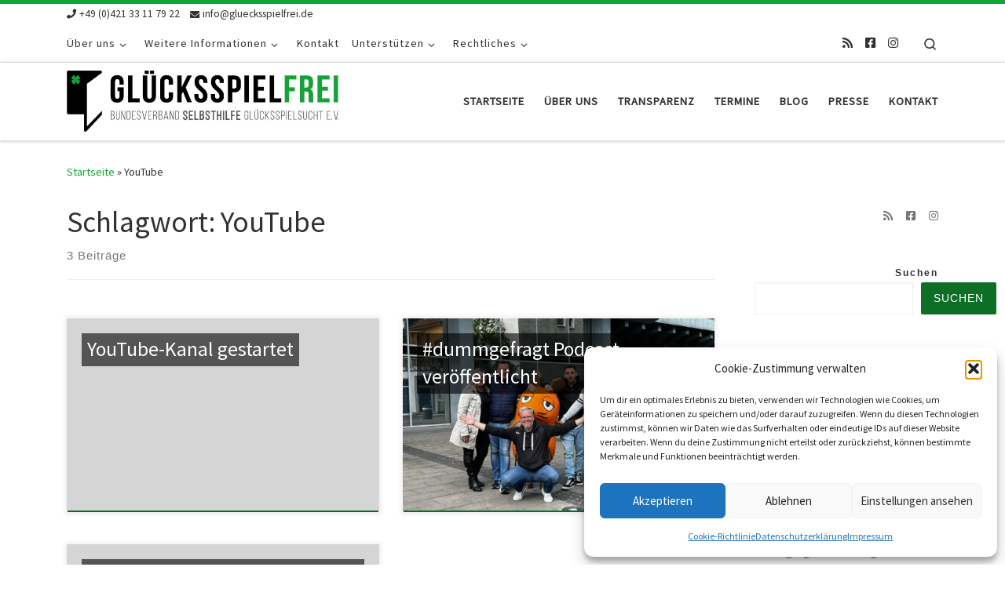

--- FILE ---
content_type: text/html; charset=utf-8
request_url: https://www.google.com/recaptcha/api2/anchor?ar=1&k=6LfaBdsdAAAAAErh9qOjClhJaAwsKbvhFH6sCaPE&co=aHR0cHM6Ly9nbHVlY2tzc3BpZWxmcmVpLmRlOjQ0Mw..&hl=en&v=N67nZn4AqZkNcbeMu4prBgzg&size=invisible&anchor-ms=20000&execute-ms=30000&cb=oikqliyomg7p
body_size: 48663
content:
<!DOCTYPE HTML><html dir="ltr" lang="en"><head><meta http-equiv="Content-Type" content="text/html; charset=UTF-8">
<meta http-equiv="X-UA-Compatible" content="IE=edge">
<title>reCAPTCHA</title>
<style type="text/css">
/* cyrillic-ext */
@font-face {
  font-family: 'Roboto';
  font-style: normal;
  font-weight: 400;
  font-stretch: 100%;
  src: url(//fonts.gstatic.com/s/roboto/v48/KFO7CnqEu92Fr1ME7kSn66aGLdTylUAMa3GUBHMdazTgWw.woff2) format('woff2');
  unicode-range: U+0460-052F, U+1C80-1C8A, U+20B4, U+2DE0-2DFF, U+A640-A69F, U+FE2E-FE2F;
}
/* cyrillic */
@font-face {
  font-family: 'Roboto';
  font-style: normal;
  font-weight: 400;
  font-stretch: 100%;
  src: url(//fonts.gstatic.com/s/roboto/v48/KFO7CnqEu92Fr1ME7kSn66aGLdTylUAMa3iUBHMdazTgWw.woff2) format('woff2');
  unicode-range: U+0301, U+0400-045F, U+0490-0491, U+04B0-04B1, U+2116;
}
/* greek-ext */
@font-face {
  font-family: 'Roboto';
  font-style: normal;
  font-weight: 400;
  font-stretch: 100%;
  src: url(//fonts.gstatic.com/s/roboto/v48/KFO7CnqEu92Fr1ME7kSn66aGLdTylUAMa3CUBHMdazTgWw.woff2) format('woff2');
  unicode-range: U+1F00-1FFF;
}
/* greek */
@font-face {
  font-family: 'Roboto';
  font-style: normal;
  font-weight: 400;
  font-stretch: 100%;
  src: url(//fonts.gstatic.com/s/roboto/v48/KFO7CnqEu92Fr1ME7kSn66aGLdTylUAMa3-UBHMdazTgWw.woff2) format('woff2');
  unicode-range: U+0370-0377, U+037A-037F, U+0384-038A, U+038C, U+038E-03A1, U+03A3-03FF;
}
/* math */
@font-face {
  font-family: 'Roboto';
  font-style: normal;
  font-weight: 400;
  font-stretch: 100%;
  src: url(//fonts.gstatic.com/s/roboto/v48/KFO7CnqEu92Fr1ME7kSn66aGLdTylUAMawCUBHMdazTgWw.woff2) format('woff2');
  unicode-range: U+0302-0303, U+0305, U+0307-0308, U+0310, U+0312, U+0315, U+031A, U+0326-0327, U+032C, U+032F-0330, U+0332-0333, U+0338, U+033A, U+0346, U+034D, U+0391-03A1, U+03A3-03A9, U+03B1-03C9, U+03D1, U+03D5-03D6, U+03F0-03F1, U+03F4-03F5, U+2016-2017, U+2034-2038, U+203C, U+2040, U+2043, U+2047, U+2050, U+2057, U+205F, U+2070-2071, U+2074-208E, U+2090-209C, U+20D0-20DC, U+20E1, U+20E5-20EF, U+2100-2112, U+2114-2115, U+2117-2121, U+2123-214F, U+2190, U+2192, U+2194-21AE, U+21B0-21E5, U+21F1-21F2, U+21F4-2211, U+2213-2214, U+2216-22FF, U+2308-230B, U+2310, U+2319, U+231C-2321, U+2336-237A, U+237C, U+2395, U+239B-23B7, U+23D0, U+23DC-23E1, U+2474-2475, U+25AF, U+25B3, U+25B7, U+25BD, U+25C1, U+25CA, U+25CC, U+25FB, U+266D-266F, U+27C0-27FF, U+2900-2AFF, U+2B0E-2B11, U+2B30-2B4C, U+2BFE, U+3030, U+FF5B, U+FF5D, U+1D400-1D7FF, U+1EE00-1EEFF;
}
/* symbols */
@font-face {
  font-family: 'Roboto';
  font-style: normal;
  font-weight: 400;
  font-stretch: 100%;
  src: url(//fonts.gstatic.com/s/roboto/v48/KFO7CnqEu92Fr1ME7kSn66aGLdTylUAMaxKUBHMdazTgWw.woff2) format('woff2');
  unicode-range: U+0001-000C, U+000E-001F, U+007F-009F, U+20DD-20E0, U+20E2-20E4, U+2150-218F, U+2190, U+2192, U+2194-2199, U+21AF, U+21E6-21F0, U+21F3, U+2218-2219, U+2299, U+22C4-22C6, U+2300-243F, U+2440-244A, U+2460-24FF, U+25A0-27BF, U+2800-28FF, U+2921-2922, U+2981, U+29BF, U+29EB, U+2B00-2BFF, U+4DC0-4DFF, U+FFF9-FFFB, U+10140-1018E, U+10190-1019C, U+101A0, U+101D0-101FD, U+102E0-102FB, U+10E60-10E7E, U+1D2C0-1D2D3, U+1D2E0-1D37F, U+1F000-1F0FF, U+1F100-1F1AD, U+1F1E6-1F1FF, U+1F30D-1F30F, U+1F315, U+1F31C, U+1F31E, U+1F320-1F32C, U+1F336, U+1F378, U+1F37D, U+1F382, U+1F393-1F39F, U+1F3A7-1F3A8, U+1F3AC-1F3AF, U+1F3C2, U+1F3C4-1F3C6, U+1F3CA-1F3CE, U+1F3D4-1F3E0, U+1F3ED, U+1F3F1-1F3F3, U+1F3F5-1F3F7, U+1F408, U+1F415, U+1F41F, U+1F426, U+1F43F, U+1F441-1F442, U+1F444, U+1F446-1F449, U+1F44C-1F44E, U+1F453, U+1F46A, U+1F47D, U+1F4A3, U+1F4B0, U+1F4B3, U+1F4B9, U+1F4BB, U+1F4BF, U+1F4C8-1F4CB, U+1F4D6, U+1F4DA, U+1F4DF, U+1F4E3-1F4E6, U+1F4EA-1F4ED, U+1F4F7, U+1F4F9-1F4FB, U+1F4FD-1F4FE, U+1F503, U+1F507-1F50B, U+1F50D, U+1F512-1F513, U+1F53E-1F54A, U+1F54F-1F5FA, U+1F610, U+1F650-1F67F, U+1F687, U+1F68D, U+1F691, U+1F694, U+1F698, U+1F6AD, U+1F6B2, U+1F6B9-1F6BA, U+1F6BC, U+1F6C6-1F6CF, U+1F6D3-1F6D7, U+1F6E0-1F6EA, U+1F6F0-1F6F3, U+1F6F7-1F6FC, U+1F700-1F7FF, U+1F800-1F80B, U+1F810-1F847, U+1F850-1F859, U+1F860-1F887, U+1F890-1F8AD, U+1F8B0-1F8BB, U+1F8C0-1F8C1, U+1F900-1F90B, U+1F93B, U+1F946, U+1F984, U+1F996, U+1F9E9, U+1FA00-1FA6F, U+1FA70-1FA7C, U+1FA80-1FA89, U+1FA8F-1FAC6, U+1FACE-1FADC, U+1FADF-1FAE9, U+1FAF0-1FAF8, U+1FB00-1FBFF;
}
/* vietnamese */
@font-face {
  font-family: 'Roboto';
  font-style: normal;
  font-weight: 400;
  font-stretch: 100%;
  src: url(//fonts.gstatic.com/s/roboto/v48/KFO7CnqEu92Fr1ME7kSn66aGLdTylUAMa3OUBHMdazTgWw.woff2) format('woff2');
  unicode-range: U+0102-0103, U+0110-0111, U+0128-0129, U+0168-0169, U+01A0-01A1, U+01AF-01B0, U+0300-0301, U+0303-0304, U+0308-0309, U+0323, U+0329, U+1EA0-1EF9, U+20AB;
}
/* latin-ext */
@font-face {
  font-family: 'Roboto';
  font-style: normal;
  font-weight: 400;
  font-stretch: 100%;
  src: url(//fonts.gstatic.com/s/roboto/v48/KFO7CnqEu92Fr1ME7kSn66aGLdTylUAMa3KUBHMdazTgWw.woff2) format('woff2');
  unicode-range: U+0100-02BA, U+02BD-02C5, U+02C7-02CC, U+02CE-02D7, U+02DD-02FF, U+0304, U+0308, U+0329, U+1D00-1DBF, U+1E00-1E9F, U+1EF2-1EFF, U+2020, U+20A0-20AB, U+20AD-20C0, U+2113, U+2C60-2C7F, U+A720-A7FF;
}
/* latin */
@font-face {
  font-family: 'Roboto';
  font-style: normal;
  font-weight: 400;
  font-stretch: 100%;
  src: url(//fonts.gstatic.com/s/roboto/v48/KFO7CnqEu92Fr1ME7kSn66aGLdTylUAMa3yUBHMdazQ.woff2) format('woff2');
  unicode-range: U+0000-00FF, U+0131, U+0152-0153, U+02BB-02BC, U+02C6, U+02DA, U+02DC, U+0304, U+0308, U+0329, U+2000-206F, U+20AC, U+2122, U+2191, U+2193, U+2212, U+2215, U+FEFF, U+FFFD;
}
/* cyrillic-ext */
@font-face {
  font-family: 'Roboto';
  font-style: normal;
  font-weight: 500;
  font-stretch: 100%;
  src: url(//fonts.gstatic.com/s/roboto/v48/KFO7CnqEu92Fr1ME7kSn66aGLdTylUAMa3GUBHMdazTgWw.woff2) format('woff2');
  unicode-range: U+0460-052F, U+1C80-1C8A, U+20B4, U+2DE0-2DFF, U+A640-A69F, U+FE2E-FE2F;
}
/* cyrillic */
@font-face {
  font-family: 'Roboto';
  font-style: normal;
  font-weight: 500;
  font-stretch: 100%;
  src: url(//fonts.gstatic.com/s/roboto/v48/KFO7CnqEu92Fr1ME7kSn66aGLdTylUAMa3iUBHMdazTgWw.woff2) format('woff2');
  unicode-range: U+0301, U+0400-045F, U+0490-0491, U+04B0-04B1, U+2116;
}
/* greek-ext */
@font-face {
  font-family: 'Roboto';
  font-style: normal;
  font-weight: 500;
  font-stretch: 100%;
  src: url(//fonts.gstatic.com/s/roboto/v48/KFO7CnqEu92Fr1ME7kSn66aGLdTylUAMa3CUBHMdazTgWw.woff2) format('woff2');
  unicode-range: U+1F00-1FFF;
}
/* greek */
@font-face {
  font-family: 'Roboto';
  font-style: normal;
  font-weight: 500;
  font-stretch: 100%;
  src: url(//fonts.gstatic.com/s/roboto/v48/KFO7CnqEu92Fr1ME7kSn66aGLdTylUAMa3-UBHMdazTgWw.woff2) format('woff2');
  unicode-range: U+0370-0377, U+037A-037F, U+0384-038A, U+038C, U+038E-03A1, U+03A3-03FF;
}
/* math */
@font-face {
  font-family: 'Roboto';
  font-style: normal;
  font-weight: 500;
  font-stretch: 100%;
  src: url(//fonts.gstatic.com/s/roboto/v48/KFO7CnqEu92Fr1ME7kSn66aGLdTylUAMawCUBHMdazTgWw.woff2) format('woff2');
  unicode-range: U+0302-0303, U+0305, U+0307-0308, U+0310, U+0312, U+0315, U+031A, U+0326-0327, U+032C, U+032F-0330, U+0332-0333, U+0338, U+033A, U+0346, U+034D, U+0391-03A1, U+03A3-03A9, U+03B1-03C9, U+03D1, U+03D5-03D6, U+03F0-03F1, U+03F4-03F5, U+2016-2017, U+2034-2038, U+203C, U+2040, U+2043, U+2047, U+2050, U+2057, U+205F, U+2070-2071, U+2074-208E, U+2090-209C, U+20D0-20DC, U+20E1, U+20E5-20EF, U+2100-2112, U+2114-2115, U+2117-2121, U+2123-214F, U+2190, U+2192, U+2194-21AE, U+21B0-21E5, U+21F1-21F2, U+21F4-2211, U+2213-2214, U+2216-22FF, U+2308-230B, U+2310, U+2319, U+231C-2321, U+2336-237A, U+237C, U+2395, U+239B-23B7, U+23D0, U+23DC-23E1, U+2474-2475, U+25AF, U+25B3, U+25B7, U+25BD, U+25C1, U+25CA, U+25CC, U+25FB, U+266D-266F, U+27C0-27FF, U+2900-2AFF, U+2B0E-2B11, U+2B30-2B4C, U+2BFE, U+3030, U+FF5B, U+FF5D, U+1D400-1D7FF, U+1EE00-1EEFF;
}
/* symbols */
@font-face {
  font-family: 'Roboto';
  font-style: normal;
  font-weight: 500;
  font-stretch: 100%;
  src: url(//fonts.gstatic.com/s/roboto/v48/KFO7CnqEu92Fr1ME7kSn66aGLdTylUAMaxKUBHMdazTgWw.woff2) format('woff2');
  unicode-range: U+0001-000C, U+000E-001F, U+007F-009F, U+20DD-20E0, U+20E2-20E4, U+2150-218F, U+2190, U+2192, U+2194-2199, U+21AF, U+21E6-21F0, U+21F3, U+2218-2219, U+2299, U+22C4-22C6, U+2300-243F, U+2440-244A, U+2460-24FF, U+25A0-27BF, U+2800-28FF, U+2921-2922, U+2981, U+29BF, U+29EB, U+2B00-2BFF, U+4DC0-4DFF, U+FFF9-FFFB, U+10140-1018E, U+10190-1019C, U+101A0, U+101D0-101FD, U+102E0-102FB, U+10E60-10E7E, U+1D2C0-1D2D3, U+1D2E0-1D37F, U+1F000-1F0FF, U+1F100-1F1AD, U+1F1E6-1F1FF, U+1F30D-1F30F, U+1F315, U+1F31C, U+1F31E, U+1F320-1F32C, U+1F336, U+1F378, U+1F37D, U+1F382, U+1F393-1F39F, U+1F3A7-1F3A8, U+1F3AC-1F3AF, U+1F3C2, U+1F3C4-1F3C6, U+1F3CA-1F3CE, U+1F3D4-1F3E0, U+1F3ED, U+1F3F1-1F3F3, U+1F3F5-1F3F7, U+1F408, U+1F415, U+1F41F, U+1F426, U+1F43F, U+1F441-1F442, U+1F444, U+1F446-1F449, U+1F44C-1F44E, U+1F453, U+1F46A, U+1F47D, U+1F4A3, U+1F4B0, U+1F4B3, U+1F4B9, U+1F4BB, U+1F4BF, U+1F4C8-1F4CB, U+1F4D6, U+1F4DA, U+1F4DF, U+1F4E3-1F4E6, U+1F4EA-1F4ED, U+1F4F7, U+1F4F9-1F4FB, U+1F4FD-1F4FE, U+1F503, U+1F507-1F50B, U+1F50D, U+1F512-1F513, U+1F53E-1F54A, U+1F54F-1F5FA, U+1F610, U+1F650-1F67F, U+1F687, U+1F68D, U+1F691, U+1F694, U+1F698, U+1F6AD, U+1F6B2, U+1F6B9-1F6BA, U+1F6BC, U+1F6C6-1F6CF, U+1F6D3-1F6D7, U+1F6E0-1F6EA, U+1F6F0-1F6F3, U+1F6F7-1F6FC, U+1F700-1F7FF, U+1F800-1F80B, U+1F810-1F847, U+1F850-1F859, U+1F860-1F887, U+1F890-1F8AD, U+1F8B0-1F8BB, U+1F8C0-1F8C1, U+1F900-1F90B, U+1F93B, U+1F946, U+1F984, U+1F996, U+1F9E9, U+1FA00-1FA6F, U+1FA70-1FA7C, U+1FA80-1FA89, U+1FA8F-1FAC6, U+1FACE-1FADC, U+1FADF-1FAE9, U+1FAF0-1FAF8, U+1FB00-1FBFF;
}
/* vietnamese */
@font-face {
  font-family: 'Roboto';
  font-style: normal;
  font-weight: 500;
  font-stretch: 100%;
  src: url(//fonts.gstatic.com/s/roboto/v48/KFO7CnqEu92Fr1ME7kSn66aGLdTylUAMa3OUBHMdazTgWw.woff2) format('woff2');
  unicode-range: U+0102-0103, U+0110-0111, U+0128-0129, U+0168-0169, U+01A0-01A1, U+01AF-01B0, U+0300-0301, U+0303-0304, U+0308-0309, U+0323, U+0329, U+1EA0-1EF9, U+20AB;
}
/* latin-ext */
@font-face {
  font-family: 'Roboto';
  font-style: normal;
  font-weight: 500;
  font-stretch: 100%;
  src: url(//fonts.gstatic.com/s/roboto/v48/KFO7CnqEu92Fr1ME7kSn66aGLdTylUAMa3KUBHMdazTgWw.woff2) format('woff2');
  unicode-range: U+0100-02BA, U+02BD-02C5, U+02C7-02CC, U+02CE-02D7, U+02DD-02FF, U+0304, U+0308, U+0329, U+1D00-1DBF, U+1E00-1E9F, U+1EF2-1EFF, U+2020, U+20A0-20AB, U+20AD-20C0, U+2113, U+2C60-2C7F, U+A720-A7FF;
}
/* latin */
@font-face {
  font-family: 'Roboto';
  font-style: normal;
  font-weight: 500;
  font-stretch: 100%;
  src: url(//fonts.gstatic.com/s/roboto/v48/KFO7CnqEu92Fr1ME7kSn66aGLdTylUAMa3yUBHMdazQ.woff2) format('woff2');
  unicode-range: U+0000-00FF, U+0131, U+0152-0153, U+02BB-02BC, U+02C6, U+02DA, U+02DC, U+0304, U+0308, U+0329, U+2000-206F, U+20AC, U+2122, U+2191, U+2193, U+2212, U+2215, U+FEFF, U+FFFD;
}
/* cyrillic-ext */
@font-face {
  font-family: 'Roboto';
  font-style: normal;
  font-weight: 900;
  font-stretch: 100%;
  src: url(//fonts.gstatic.com/s/roboto/v48/KFO7CnqEu92Fr1ME7kSn66aGLdTylUAMa3GUBHMdazTgWw.woff2) format('woff2');
  unicode-range: U+0460-052F, U+1C80-1C8A, U+20B4, U+2DE0-2DFF, U+A640-A69F, U+FE2E-FE2F;
}
/* cyrillic */
@font-face {
  font-family: 'Roboto';
  font-style: normal;
  font-weight: 900;
  font-stretch: 100%;
  src: url(//fonts.gstatic.com/s/roboto/v48/KFO7CnqEu92Fr1ME7kSn66aGLdTylUAMa3iUBHMdazTgWw.woff2) format('woff2');
  unicode-range: U+0301, U+0400-045F, U+0490-0491, U+04B0-04B1, U+2116;
}
/* greek-ext */
@font-face {
  font-family: 'Roboto';
  font-style: normal;
  font-weight: 900;
  font-stretch: 100%;
  src: url(//fonts.gstatic.com/s/roboto/v48/KFO7CnqEu92Fr1ME7kSn66aGLdTylUAMa3CUBHMdazTgWw.woff2) format('woff2');
  unicode-range: U+1F00-1FFF;
}
/* greek */
@font-face {
  font-family: 'Roboto';
  font-style: normal;
  font-weight: 900;
  font-stretch: 100%;
  src: url(//fonts.gstatic.com/s/roboto/v48/KFO7CnqEu92Fr1ME7kSn66aGLdTylUAMa3-UBHMdazTgWw.woff2) format('woff2');
  unicode-range: U+0370-0377, U+037A-037F, U+0384-038A, U+038C, U+038E-03A1, U+03A3-03FF;
}
/* math */
@font-face {
  font-family: 'Roboto';
  font-style: normal;
  font-weight: 900;
  font-stretch: 100%;
  src: url(//fonts.gstatic.com/s/roboto/v48/KFO7CnqEu92Fr1ME7kSn66aGLdTylUAMawCUBHMdazTgWw.woff2) format('woff2');
  unicode-range: U+0302-0303, U+0305, U+0307-0308, U+0310, U+0312, U+0315, U+031A, U+0326-0327, U+032C, U+032F-0330, U+0332-0333, U+0338, U+033A, U+0346, U+034D, U+0391-03A1, U+03A3-03A9, U+03B1-03C9, U+03D1, U+03D5-03D6, U+03F0-03F1, U+03F4-03F5, U+2016-2017, U+2034-2038, U+203C, U+2040, U+2043, U+2047, U+2050, U+2057, U+205F, U+2070-2071, U+2074-208E, U+2090-209C, U+20D0-20DC, U+20E1, U+20E5-20EF, U+2100-2112, U+2114-2115, U+2117-2121, U+2123-214F, U+2190, U+2192, U+2194-21AE, U+21B0-21E5, U+21F1-21F2, U+21F4-2211, U+2213-2214, U+2216-22FF, U+2308-230B, U+2310, U+2319, U+231C-2321, U+2336-237A, U+237C, U+2395, U+239B-23B7, U+23D0, U+23DC-23E1, U+2474-2475, U+25AF, U+25B3, U+25B7, U+25BD, U+25C1, U+25CA, U+25CC, U+25FB, U+266D-266F, U+27C0-27FF, U+2900-2AFF, U+2B0E-2B11, U+2B30-2B4C, U+2BFE, U+3030, U+FF5B, U+FF5D, U+1D400-1D7FF, U+1EE00-1EEFF;
}
/* symbols */
@font-face {
  font-family: 'Roboto';
  font-style: normal;
  font-weight: 900;
  font-stretch: 100%;
  src: url(//fonts.gstatic.com/s/roboto/v48/KFO7CnqEu92Fr1ME7kSn66aGLdTylUAMaxKUBHMdazTgWw.woff2) format('woff2');
  unicode-range: U+0001-000C, U+000E-001F, U+007F-009F, U+20DD-20E0, U+20E2-20E4, U+2150-218F, U+2190, U+2192, U+2194-2199, U+21AF, U+21E6-21F0, U+21F3, U+2218-2219, U+2299, U+22C4-22C6, U+2300-243F, U+2440-244A, U+2460-24FF, U+25A0-27BF, U+2800-28FF, U+2921-2922, U+2981, U+29BF, U+29EB, U+2B00-2BFF, U+4DC0-4DFF, U+FFF9-FFFB, U+10140-1018E, U+10190-1019C, U+101A0, U+101D0-101FD, U+102E0-102FB, U+10E60-10E7E, U+1D2C0-1D2D3, U+1D2E0-1D37F, U+1F000-1F0FF, U+1F100-1F1AD, U+1F1E6-1F1FF, U+1F30D-1F30F, U+1F315, U+1F31C, U+1F31E, U+1F320-1F32C, U+1F336, U+1F378, U+1F37D, U+1F382, U+1F393-1F39F, U+1F3A7-1F3A8, U+1F3AC-1F3AF, U+1F3C2, U+1F3C4-1F3C6, U+1F3CA-1F3CE, U+1F3D4-1F3E0, U+1F3ED, U+1F3F1-1F3F3, U+1F3F5-1F3F7, U+1F408, U+1F415, U+1F41F, U+1F426, U+1F43F, U+1F441-1F442, U+1F444, U+1F446-1F449, U+1F44C-1F44E, U+1F453, U+1F46A, U+1F47D, U+1F4A3, U+1F4B0, U+1F4B3, U+1F4B9, U+1F4BB, U+1F4BF, U+1F4C8-1F4CB, U+1F4D6, U+1F4DA, U+1F4DF, U+1F4E3-1F4E6, U+1F4EA-1F4ED, U+1F4F7, U+1F4F9-1F4FB, U+1F4FD-1F4FE, U+1F503, U+1F507-1F50B, U+1F50D, U+1F512-1F513, U+1F53E-1F54A, U+1F54F-1F5FA, U+1F610, U+1F650-1F67F, U+1F687, U+1F68D, U+1F691, U+1F694, U+1F698, U+1F6AD, U+1F6B2, U+1F6B9-1F6BA, U+1F6BC, U+1F6C6-1F6CF, U+1F6D3-1F6D7, U+1F6E0-1F6EA, U+1F6F0-1F6F3, U+1F6F7-1F6FC, U+1F700-1F7FF, U+1F800-1F80B, U+1F810-1F847, U+1F850-1F859, U+1F860-1F887, U+1F890-1F8AD, U+1F8B0-1F8BB, U+1F8C0-1F8C1, U+1F900-1F90B, U+1F93B, U+1F946, U+1F984, U+1F996, U+1F9E9, U+1FA00-1FA6F, U+1FA70-1FA7C, U+1FA80-1FA89, U+1FA8F-1FAC6, U+1FACE-1FADC, U+1FADF-1FAE9, U+1FAF0-1FAF8, U+1FB00-1FBFF;
}
/* vietnamese */
@font-face {
  font-family: 'Roboto';
  font-style: normal;
  font-weight: 900;
  font-stretch: 100%;
  src: url(//fonts.gstatic.com/s/roboto/v48/KFO7CnqEu92Fr1ME7kSn66aGLdTylUAMa3OUBHMdazTgWw.woff2) format('woff2');
  unicode-range: U+0102-0103, U+0110-0111, U+0128-0129, U+0168-0169, U+01A0-01A1, U+01AF-01B0, U+0300-0301, U+0303-0304, U+0308-0309, U+0323, U+0329, U+1EA0-1EF9, U+20AB;
}
/* latin-ext */
@font-face {
  font-family: 'Roboto';
  font-style: normal;
  font-weight: 900;
  font-stretch: 100%;
  src: url(//fonts.gstatic.com/s/roboto/v48/KFO7CnqEu92Fr1ME7kSn66aGLdTylUAMa3KUBHMdazTgWw.woff2) format('woff2');
  unicode-range: U+0100-02BA, U+02BD-02C5, U+02C7-02CC, U+02CE-02D7, U+02DD-02FF, U+0304, U+0308, U+0329, U+1D00-1DBF, U+1E00-1E9F, U+1EF2-1EFF, U+2020, U+20A0-20AB, U+20AD-20C0, U+2113, U+2C60-2C7F, U+A720-A7FF;
}
/* latin */
@font-face {
  font-family: 'Roboto';
  font-style: normal;
  font-weight: 900;
  font-stretch: 100%;
  src: url(//fonts.gstatic.com/s/roboto/v48/KFO7CnqEu92Fr1ME7kSn66aGLdTylUAMa3yUBHMdazQ.woff2) format('woff2');
  unicode-range: U+0000-00FF, U+0131, U+0152-0153, U+02BB-02BC, U+02C6, U+02DA, U+02DC, U+0304, U+0308, U+0329, U+2000-206F, U+20AC, U+2122, U+2191, U+2193, U+2212, U+2215, U+FEFF, U+FFFD;
}

</style>
<link rel="stylesheet" type="text/css" href="https://www.gstatic.com/recaptcha/releases/N67nZn4AqZkNcbeMu4prBgzg/styles__ltr.css">
<script nonce="0vlrZuhVlx25Zccjd7Mxaw" type="text/javascript">window['__recaptcha_api'] = 'https://www.google.com/recaptcha/api2/';</script>
<script type="text/javascript" src="https://www.gstatic.com/recaptcha/releases/N67nZn4AqZkNcbeMu4prBgzg/recaptcha__en.js" nonce="0vlrZuhVlx25Zccjd7Mxaw">
      
    </script></head>
<body><div id="rc-anchor-alert" class="rc-anchor-alert"></div>
<input type="hidden" id="recaptcha-token" value="[base64]">
<script type="text/javascript" nonce="0vlrZuhVlx25Zccjd7Mxaw">
      recaptcha.anchor.Main.init("[\x22ainput\x22,[\x22bgdata\x22,\x22\x22,\[base64]/[base64]/[base64]/[base64]/[base64]/UltsKytdPUU6KEU8MjA0OD9SW2wrK109RT4+NnwxOTI6KChFJjY0NTEyKT09NTUyOTYmJk0rMTxjLmxlbmd0aCYmKGMuY2hhckNvZGVBdChNKzEpJjY0NTEyKT09NTYzMjA/[base64]/[base64]/[base64]/[base64]/[base64]/[base64]/[base64]\x22,\[base64]\x22,\x22w4lcaFbCtDHCgcO4wrrDlx8fax9gwoR7HsKNw7RqaMOgwql0wr5JX8OjGxVMwqbDnsKEIMOfw5RXaSDCrx7Chy/CuG8NYTvCtX7Dj8OgcVYKw594wpvCukVtSR8BVsKOPh3CgMO2QMOAwpFnecOsw4ojw5PDgsOVw687w5INw4MmVcKEw6M+LFrDmgBMwpYyw7zChMOGNSU1TMOFLx/DkXzCtBd6BQ0JwoB3wqfCvhjDrB/Dl0R9woTCpn3Dk19QwosFwq3ClDfDnMKFw4QnBG4xL8KSw7fCnsOWw6bDgMOIwoHCtlElasOqw69uw5PDocKTL1VywoPDo1AtQMK2w6LCt8O9DsOhwqA8AcONAsKUandTw7AWHMO8w5DDsRfCqsOreCQDYwYFw7/ClwBJwqLDuTRIU8K2wodgRsOtw5TDllnDsMOPwrXDumlNNibDlsKGK1HDqFJHKQXDqMOmwoPDpMOBwrPCqBbCnMKEJiXCrMKPwpoxw7vDpm5Yw5UeEcKqRMKjwrzDk8KyZk1Gw5/DhwYjSiJyaMKMw5pDZsOhwrPCiXDDqwt8e8OOBhfCmMO3worDpsKVwp3DuUt8exgiYzVnFsKww7ZHTFnDqMKADcK4WyTCgzDChSTCh8O1w7DCuifDiMKJwqPCoMOcEMOXM8OPDFHCp2wHc8K2w6rDmMKywpHDpMKVw6F9wp1hw4DDhcKwRsKKwp/[base64]/CjcO5SzfCnCEhwrfCnF0hwpJUw6zDo8KAw6IVL8O2wpHDoHbDrm7DkMKmMktAQ8Opw5LDkcKYCWVtw7bCk8KdwqFML8Oww5jDvUhcw43DiRc6wpXDlyo2wr59A8K2wpAOw5llbMObe2jCgwFdd8K+wr7CkcOAw4zClMO1w6VZXC/CjMOowp3CgztCQMOGw6ZEXcOZw5ZsZMOHw5LDoDB8w41lwprCiS90ccOWwr3Dj8OSM8KZwpTDrsK6fsOPwoDChyFtSXEMYRLCu8O7w5V1LMO0NzdKw6LDjF7Dox7DgE8ZZ8Klw70DUMKLwrUtw6PDoMOJKWzDm8KyZ2vCg2/Cj8OPLcOQw5LChWM9wpbCj8ORw63DgsK4wo7CvkEzEcOuPFhVw5rCqMK3wp7Dl8OWworDjcKjwoUjw7dWVcK8w7XCogMFa0g4w4EHS8KGwpDCq8Kvw6p/woLCtcOQYcOqwrfDtMO1YUPDqcK5wo09w5Ybw6Z9fFs+wpFBBWwmAsK3Q2LDrn0KL1INw7rDpcOHX8OLVMOMw5NWw5Vhw7DCoMKlw6nCgcK4HzjDhHzDiwdnVTDDpcOCwps3dANiw4nDm1d6wpHCocKEAsO9wpgzwqN4woBgwpcGwrnCgmLCsn/DpD3DhV3Ckjt5G8OzV8KzTG7DhhjDujoPGsKSwoXCssKZw6QWa8K3OcOgwpPCjsKYEFHDnMONwrIewpJFw6PCqsOYflbCocK4JcOdw6DCvMK3woAkwrIMNzjDp8KrWFPCri/[base64]/Dh8Khw7EIw4RMwrzDoEjCrS7CpMObwprDmizDjW/[base64]/CpSTDlQ/CscKjw77CgcOyRsO/wr7Ch8ORUUrCt2bDtxLDh8OxwokewqHDiW4Mwo1UwqhwPsKMwrTCgFLDo8KXG8KpNDB2IsKIASnCocOmKxdRdMK3DsKxw6VWwrHCujBaMMOywoUWRArDgMKvw5DDmsKSwodSw4XCt3kcRMKcw7hoUBzDusKoUcKjwoXDnsObZMOxacKVwodabUcRwq/[base64]/DhMO8wosJwqPCgsOhb8KGw7gqw7jDqHXDpCvDtQUsaWFgKMOeOUBtwoLCiX5QNcOEw6t0aVbDk1Rrw7A+w4FFCHXDjBEiw7jDiMKwwqFbOsKlw7onRBbDjixwA1BwwrHChMKAZkU8w6rDjsK6wrXCtcOYOMOQwrnDkMOEw4tew7/ClcOow6QnwoDCt8OKw5zDnxplw7DCiw3DiMKgbl3DtCTDrRPCghFFCsK9EX7DnTBSw61Gw4FBwovDiCA9wohEw6/[base64]/[base64]/e8OywoDCimzDpBV6w5nDkQ3CkcKXwrB+ecOBw79AwoVuwqDCqsOLw5HDkMKNG8OsMy0tBsKLLVQ5fMKkw6bChG/[base64]/Dm3TDv8KiwqrCgcKbwo9lbsOQwqvDj0UgCizCiQw/[base64]/DlUcHOgNcw4k2wq7CjMOkwrh5e8KNwq11woPCiyp6woHDvhLDlcO4NSFDwoNWDmxJw5/[base64]/Cv8OwYMKjw6QPVVkSw43DicOUahzDo8KSw59xw4HCjAE0wokaMsKTw7fCtsO4L8KYFWzCujF4DEjCtsO+Un/Di2jCoMKBwoPDgsOZw4Q9cCPCt1fCtnMjwoFDEsKeI8KVXh7DlMKywplawpFjbkDCjWDCi8KZPwZFNAQDCl3CgcKBwo48w5/[base64]/Co8KdbzV4UH5uw5LCgxvDq1rDrgcINMOzQA3Djlh/WcO7HsOiD8K3w6nCnsKQBFYtw5zCncOyw4kLdAFzfzLCgCBFwqPCisKBBiHCqmcfPyzDl2rDvcKCOTpCOQjDlk56w6EEwoPCn8OywpfDumHDoMKmFcOlw5TCiBs/wp3Cg1jDgwMUfEvDhyNPwrE0NcKqw6sEw7Ztw6kaw5s5wqx+EMK6w7s5w5rDohkuES7DicKLRcO/O8OSw44BG8OmYTbChEg4wqjCmwTDvV8/wp8/w6MQJxkqBT/DgzTDpMOREMOdVhrDpsKYwpVqATwKw5zCucKBBx/DjRkgw4nDmcKDwp3Ci8KyR8KLbmNgSyZvwpcPw6NhwpNHwrLCqz/DtX3DtlVqw5nDowh4wpp3cQ5ww7/CmjjDpcKVFm5iIUbCkFvCucKwawrCnsO9w4JLIwZcwoMeTMKbSMKuwoxQw7sjUMK2YMKEwo9Vwp7CnE3CmMKCwrEvU8Ktw4ENPXPDsi9GHsOsC8OcCMOtAsKqeS/Csj7DkUnCkj/DlTHDgcK0w71MwqF2wovChsKcw5fDlHF8w7oTAcKWwoTDucK3wo/CjiQ6bsKzbsK0w6MtEgHDm8OfwqUSFMKLY8OoLhTDgcKlw7ZDJ05KSQ7ChznDlsKhOxLDmAJ2w5TCkivDkQjDucKkDErDg2/CrMOCF0gRwqMqw7kMO8OAel0Jw5LCm3TDhcOYOFHCg2TCtzhDw6vDiGvCiMOawqPCq2VySsKICsKZw6E5F8KQwqIze8Kpwq3Cgj9UaCUdBkTDvQtpwqw/fXo+ZwIdw7Uvw6jDsjVUesOiciTCkhPCig/[base64]/CcKBTMOXRMOSXMKCfyBeCMK6TsOybUZSwrLCrhTCj2vCpGfChWnDl287w7MmY8KPRXsWw4LDpQJcV2bCvAhvwrHDjHbCkcKFwrvCihsUw4fDu10wwoPChsKzwoTDksKmaWDDmsOyazQ7w553wp9twp3Clh/CugfCml1sRsO4w55Jb8OQwqAMfwXDtcOAP1lIccKpwo/DrEfCuHQzJGkow7rCiMO2PMOYwp0zw5B9woQEwqRRVsO6wrPDrcKoF3zDp8OlwpjDh8O/FAPCrsKNwoDCkFfDkEfDnsO6Szh1QcKxw61kw4/DoHPDjsOGK8KCDx7DpF7DpsKpbMKZAhQ/[base64]/CqMOyA8OSfjR7IT7CvsK4IcO5KsKDUFvChMK/E8KYSB/DthHDqcOOOMKQwop2w4nCu8KCw6nCqDwlOHvDkVE2wq/ClsK/[base64]/DrygDS8KsFMODw5jDsUXDgMOrw544NMKfw5/DvFB8wo3CqcOjwpgZBDt6X8OyXQTCmn8bwpgLwrPCkD7CqCvDmsKKw7NTwq3DpmLCpMKpw7/CoX3DjsKNRsKpw5Yxfy/[base64]/w7gmVcKFw7LDlMOWUcOcw6nDgDfDswMkNMKwwponw5pza8Krwp0zXMKSw7HCuHlPPhTDiSJEc10rw7zCn1/[base64]/DmEx+PDwYZVbCjgxgNsOmwovDjUzDn8K9VsOfYMOYw6DDicK6N8KPwrt6w4HDuw/CisOFTT4XVg9gwqklBi4Qw54fwpZmAMKeEMOAwqgxH03CkhjCqV7Co8ONw6laZR19wqfDg8KgHsOTD8KswovCu8K7REp4NCDCnVLCjMKZYsOkQMOrLHPCs8K7ZsOeesKnKcOOw43DjRXDoX0qQsO/w7TClDPDsnlMwpTDkcOnwqjCmMK2KFbCt8OKwqA8w77CqsOSw7zDlGnDkcOdwpzDvRnCjcKbw4nDuH7DqsKmdg/CiMOKwojDjFnDtgvDuyoGw4VbIMO7XsOsw7jChjjCgcODw6RLZcKUwo/Cs8OWY20wwojDui7CsMKOwoRMwrIVHcOCM8OmLsOrejk5w5p1FsK2wqDCgUnCokhGwqXCgsKdNMOKw40iZ8KLWDtVwopNwqVle8KnAsOveMOOYDNMwrXClsKwYVJNP0hQDz1+VTnCl2UOU8KAd8OXwq/CrsK/JkMwb8OBBX8TfcKLwrjDsQVUwqdvVizCuWFMflDDr8O0w73Cv8K+PSvDn28HJ0XCjHDCncObDHrCthQzwo3Cv8Onw5TDngTDn3ECw73CrcOBwo0zw7PCkMOeI8KZPcKdw7vDjMOeHxVsCGDCo8KNPsO3wopQOMOqBRDCpcOBGsO/DQbDtg/ChsKCw7LChWLCosKGEMOgw5XCnCELJ2vCt2oKwojDtMKbT8KfTsOHAsKdwrjDoCXCicOZwqLCrsKyJjBBw4HCmMOXworCkhlxY8Ovw7PCpE18wqPDgcKgw5rDp8O3w7fCqsKeCsOdw4/[base64]/FGjCt8K2DcKFw6rClWrClcOkw60Cw6jCnXTCjnfCo8OJKMOTw6Q2WsOwwo3Dl8OXw7MCwrHDnWzDqQYwF2AWDUhAQcOXbyfDkRHDq8OPwr/Dj8OGw40Ww4TCtiFRwrtjwpDDgsK7UD0jEsKcJ8OHYMONw6LDjMKEw4TDiiDDjAUmHMOQLMKrTsKoE8O0wp/DlHATw6nChmBhwrxow60Cw6zCgcK9wrrDsUrColLChsO8Ny3DunvCnsOJHV95w7FHwoXDvMOIwpgGEj/Ci8OnGUMlCE8iCsOUwrtQwqI4LjYGw5BfwoDCjcOyw6bDjcOAwpsidsOBw6RAw6/DusO8w558FsOTTXHCi8OMwoFUCMKpw6rCmcKHaMKXw6ZUw5dTw6x0wrvDrcKPw7k8w7nDl2bDkHV4w4zCv1nDqjQ6fTXDpTvDvcKJw57Cu2vDn8Kdw5/[base64]/[base64]/FMOqw7jDkxFAwr7Co8OUdi82XsO/TsOjwpLDlMOQCTPDusKww6E4w6AORBvDq8KKPAbCoXNuw7bChMKpa8KswpHChFoFw53Dk8K4NcOGLsO2wqMMKV/CsTgZTGppwrDCsnsdAcKSw6bCmTbDg8O3woMlGS7CkH7CicOfwrlpKnxbwokybUXCpgzDq8OoDiMewonCvR0BUwIjVWkUfT7DkyVtw6M5w5h5D8Khwot9YsObAcKlwqA+wo0icVc7w5HDtGQ9w40oXsOrw6MQwr/DgGjCkTspecOQw7gRwp5LT8OkwqrDlSTCkC/Dr8KjwrzDlnB/aw5uwpHDtAdsw73CsAfCpGrDiUUnwrwDWcK2wod8woRSw7xnLMK3w5PDh8Kjw4JRC0vDusOBfCZZHMKtb8OOEh3DgMOBIcKuMg5ybMONdmTChcKGw5PDncO1cTPDlcO2w6/Dr8K1Pk4awq7CpFDCqm8/w6QXBsKyw5UawrwOb8KvwovCmi3CrgU+wp7CssKFBw/Ds8OEw6MVDsO1MQbDj3HDi8O/w7rDmTXCp8KhexDCgRzDrBVwUMKNw6Qtw440w6sTwq9iwq0+T1VGJQVqW8KlwrPDkMKScXrCsnvCh8Oew7R1w7vCo8O2MVvCkSFJYcOpeMOeQh/Coj9pGMOGKgjCnVjDvQMbwr45WwnDnAVew5oPWznDmmLDhsKqbDHCpHDDu23DicOwBVwTMEs7wrFBwoAewplGRiV3w5zCqsKJw53DmQMWwrQNwrLDkMOuw48xw53Dm8OyfEgaw4hLZ2t+wo/Cii1UQ8OBwq/[base64]/[base64]/[base64]/[base64]/DnTjCnE3DiRrCtWhBcGw/w7Nrw53DpnXDuSDDtMOtw6Agwo/CpB0yNDUVwqPCo3dVBHx2QxzCtMKewo4zwogwwpoWMsK2f8K9w4AdwqIPb0fDg8O4wqlNw5LCihMIw4A7csKnwp3Dm8KlTMOgL1zDosKHw5jDlCR6D289wpYrM8K5N8KhdinCu8O2w6/Dl8OdB8OPLVEVLUlaw5HDrx0Yw6fDjX3Cg18ZwpzCkcKMw5/CiTXDk8K5LlNMN8Kuw6XChn1VwqDDpsO0wpPDssK/CC3CpF5oExNcSATDuE7Ct1/CiUAwwoVMw4PDgMOrG1wjw5jCmMOMw5dkAl/[base64]/Dg8KxNkXCvGoPZC3CgHkfacOYZDHDnyQXeFPCqcKaXD3ClkRNwrB7A8OefcKew5XDicOYwptVwrTClCPCp8KQwpTCqyQ0w7PCpcK2w40bwqxYGsORw4wZIMOXTkIHwo3ChcKQw65iwqdQwrbCsMKrQMOnHMOIG8KkIsKZwp0QLA/DrCjDrMOzwqcif8O5XcKiJiDDlMKVwpErwrvCjhrDpSDCn8Kbw5x0w6AjasKpwrDDs8OxAMKhZMOXwq3DkG8Ew5lQXQVMwrc2woBQwq4yTysDwrbCmBlMecKWwoFiw6XDiFnCiBJ1KWPDqm3Cr8O/wp1aworCmBPDkcO9wp7Cj8ORZH5bwq/Dt8OSUcObwpjDoC3CnVXCvsKXw5LDlMKxbGTDskPCk0/DosKIQ8OaOGpaY0c9wpbCpE1jw47DscKWTcOBw4XDvGVJw4p3bcKTwoYBbTJvDQLDtWXDn2F8WcOFw4I+ScO4wqp/QjrCsU8Uw6jDgsKpJ8Khe8KINsOLwrrCocK/w4NswrtUR8K1fWTDvWFSw77DvRHDpCIyw6I6QcO7wq9aw5rDpsKgwoEAWT4kw6LCs8OMZy/CkcONcsKWwq8/w5EPA8OoMMOXAcKkw4QGZcK5IxXCl2MsGUxhw4DCuDkHwoTCosKbR8KmLsO7wrfDrcKlEF3DlMK8ClsEwoLCgcOKAsOefnnDqMOKRirCoMKFw5xgw41rwrDDt8KMW2FwK8OiXQHCum9dEMKlEVTCi8KnwqNuSyvCg2PClmnCpDDCr2Fzw4hCw6fDsCfCrwgccMOaWAE/w43CjcKxLHzCtSrCrcO8wqMCwqk/w5cEBibChj7CksKhw71lwr5gVCg+w6gUZsO5QcONPMOKwr5SwofDmAkCwovDtMKNbUPChsKSw5Q1w73CkMK0VsOoYGXDvXrDpjfDoH3CkSPColVmwrUVwqbCv8K8wrorwqc7L8OeJDVfw47CmcOww73DnmdKw4MHw7/CqcOnw6ByaVjCqcKyVsOYw4cpw6jCl8K8LcKxNVdCw6MWOWA9w4bDnRPDmRnDiMKRw4s3NFvDscKfD8OIwqNwH1LDgMKxGsKrw7zCpsOTcsKkHBo2bsKfIg8NwrHDvcKCEsOyw5QBJsKoQxcrUn1dwqFYPcKDw7rCinPCvyfDomIPwqrCoMOZw4/Cg8O6ZMKoYTouwpgJw4kfXcKrw49BLgE3w7tRfQw/GsOHwo7Ck8O3VsKNwrjDliTChkTCvSvChn9geMKKwo5kw4pMw4pAwqYdw7rCkyDCkUUqPFlvbTjDhsKTUsOCfkbCisKuw7dqfQc9KsOuwpQBL2EwwrkdZcKowoERNQ3CpGLCksKRw4JEcsKFNcO8wp/Cq8KAwrtnFsKHdcOWYcKWw5orXcOLOCogFMKFPALClMOuw5VrTsO9AhnCgMKUwqjDgcOQwqAibRNdEQZfwpnDo3wlw60YQmDDsA/[base64]/DmScfw7sCCMO6EcK4wr5/e3MxXcKQPiLDuzNZXwDCuVrCjzhBDMONw5vCssKKUBw2woIHwqUVw7cRbE0cwq08w5fCpRPDjsKwJEgdOcO3EDICwo8nW18vHSYfWFsLDsKZTsOGbMO2IQfCpS/Cv15twpEkXhsrwrfDh8Krw5LDoMKwdG/DpxpAw69Iw4xXdsKyV0XDqVctacOwWMKcw7rDj8OYVHlsMsO2HnhUw57CmFgoGkZVbE9JRngwbcKMc8KJwq4AIMOAEMKdO8KsGcOwPMODPcKqP8Odw7VXwqYYUMOEw6VDTFIzFFolGMKaZRMXPFQ5wqzDuMK8w5Qiw68/w6s8wpMkPidsLEvDksOJwrM4HTnCicKgYsKDw6DDu8OUf8K/[base64]/CnsOFw7kNAzXCkMO4w73Csj90HjwYwqjCpzl0w6fDjTHDksKCw7lCS1rCpsOlPCbCusKEV3XCl1TCgFl8W8KTw6PDgMKwwqNVJ8KHW8KfwpFmw6nCukgGTcOTSMK+eDsuwqbDi1Jiw5YGFMKhAcKtGUDCqWkvTMKXwp/[base64]/CksKGwrfDpjDCkDHDrznDllfCvTDCgcObwrLDlUTDhnJIXcKUwrXCjyXCo1rDvRwxw7YMwonDp8KSwpLDpjk0UcOnw7PDn8KET8OUwoDDk8KNw4jChX9Aw4BNw7R+w7dAw7PCqzNowo5MBVnDqcOhGS/DnkvDvMOWL8KWw4tcwotCN8OwwonDv8OLEHvCkzkoBTbDjQFawrQXw6jDp0J7Kn/ChWAZDsKwQ39Pw7hRCmxGwrHDlcKnPUtgwoNkwqxkw58CZMODVMOfw5zCosKHwofCrsKgwqJFwp/DvQhowr3CqAbCssK6OAnCqF7Dr8OXAsO3P2s/[base64]/[base64]/w6cuBEbDtGhJw4URdgPDrcKnNMOMdF/CpUgCNsO6wpkbW3AxEsOew4jCuSoxwpHDssKnw5TDhMO+IAVERsOMwo3CucKPVj3DkMOrw6HCnXTCgMOiwp3CkMKVwp5zIQjDocKQcMOScAbDuMKBwrvCqmwOwqfDtQ86w5/CqV9twrvCnMO2w7Eyw6dGwqbDlcKQbMOZwrHDjDhfw6E8wpN8w6LDscO+w7YHw4IwAMOaIjPDpnrDv8Omw70ow4EZwqcWw4ULbCALV8KSB8KFwoEcEUDDqTbDmsOKT00ID8KxRV51wpgkw7/DiMO0w63CpcKVFcK3WMO/fVTDt8KOB8KvwqPCg8O9CMO5w6fChwTDpnvDphzDiBAwYcKcRsO/dR/ChcKFPHJfw4TCtxzDgX8uwqfDncKPw69/woPDq8OhOcK6EsKkBMOgwqw1PSjCjXFnXF3CjcO8bkIeL8Ktw51NwrEQZ8OHw7dpw5lTwr58e8O9CsKiw6U6Rihnw4szwp/Cq8KtcsO8bUDCv8OLw4Qiw57DksKCBsOuw4zDocOlwrILw5jCkMOSOmPDq2oLwo3Dh8OUemI8fMOIGUvDusKBwqhkw53DkcOew49PwpHDkkp/w41FwrsmwoQ0aQ/Cr37Cq1rCgA/[base64]/DtmZrQ8OyL8O7RMOmfErCm1/DsX9nwoPDp0rCnn4sGkPDtMKpLcKdSDHDvmxbOcKCwppVLBzCgx1bw49pw7vCgsOvwrBEQGLCgBzCoidVw4TDjDF6w6XDhEpzwojCklxFwpbCjDg1wpUHw583wp4Vw5cqwrI+MsOkwrnDoU/DocOxDcKWRcK6wo3CjApnR3IeVcKaw5TDncOdDMKQw6Zlwp4dd1hKwoLCuEUfw6TCsCNCw7DCnRtbw5kWw5XDuxcvwrVXw7LCp8K9dS/DjRpJOsOxd8KPwpDCqsODaAUEOcO/w6XCoijDisKJw47CrMOkYMKQBg0dWwAcw4fCqFdsw4DDkcKqw5xkwr01wo3Cqj/Co8O5X8OvwodRdDMoTMOpw6krwpbCssOhwq4wDMKtF8OfGXfDtMKIwq/[base64]/CusKlVzvCtxXCi8Kiw6/CgsOfS8Oxw4EywonCjMKhDEwFaxo7FcKVwoXCuWzDpnTDsDU+wqklwqnClMOIGMKOICHDgVFRT8O4wpfCjWBTW2sJw4/[base64]/Cs3jChk/[base64]/[base64]/DgMKGw7TCrAI7FsOAw6pQdT3Cp8KDE2YRw50UC8OtZBFEdMOQwq1qUMKpw67DjH/CssKmwo4Aw7l9BcO4w6E7NllnRhN9w7UyOSfDi3AJw7DDk8KIbk4EQMKVDcKOOgllwqrCiHRVdhZzMcK1wq3DlQw2w7FJw7prRxfDhFXDrsK7CsO5w4fDlcOdwoPDs8O9GifDq8KffTzCrMO/wol9w5fDmMKtwoAjR8OpwpwTwoQAw5jCj0x8w7I1WMOrwoRWDMOZwq7DssOAw4AIwo7DrsOlZsOFw71mwqvCtBcgfcKGw5c+w5PDtV7Cr2/Ctjw0wq8Mdm7CuinDmzgIw6HDhsOXZ1khwrRZdXfCs8K1wpnDhBPDlWTCvwnCtcK2wpFXwq5Pw7bCkFrDusKpaMKNwoIyPVgTw4MNwp8NWlBlPsKxw6ZAw7/Dry8bw4PClXzCqg/Cuk1Aw5bCv8Kmwq3DtVAgw5U/[base64]/DtC9/w7RyZ8KlPMK3G8Otw4HCr8KBb8KjwolLaGhqJMKVCcOgw4pawqZxdcKcwr4lK3ZFw6pxBcKPwq8twobDjm9gPxXDt8K/w7LCjsO4K23CgsOGwqxowqQbwrhOIcOVbWpUHcOBacK2W8ObLifDqkQ6wonDtVwLw5JPw6Yfw5jCmBM5d8OXwqrDjnAUw57Ch2TCucK6EVvDtcOIG2BhV3cBX8KPwpTDjV/Cn8Oqw7XDml3DnMOgZBzDngJqwoNmw65HwqnCvMK0wpgkNMKLfxfCvC3Chk/ChTjDrUI3w43DucKoOQoyw5IBRMORw5IxYMKzaTtJTsOdcMO5eMO/wo7Cmn3CpE0ACsO1Ow7Co8KAwp7DgUtNwpxYPcOoEMOAw7nDnT5yw5zDm2kJw6bCjsOhwozCuMO9w6nCmmTDijAHw5LCkgjCmMK3OF8Ew6rDr8KTE0XCt8KcwoUXL13DrFTClcK4wrDCvwo5wqHCmhDCp8OJw7IqwpsVw5/[base64]/CtMO4BA/CksKnV3rCgsO9wrA0CicewpbDqGwsQMOsV8OFwpzCvz3CjsOpcsOEwqrDs1BSBg/CqiXDp8KKwrdcwqDChcOkwqfCrQzDtMKFw7zCnRYtw6fCmCXDjsONJTATGzrDi8OUPAXCq8KWwpECw6LCvH06w7Zcw6DCqg/CnMOkw4TCgcOPWsOpBsOsDMOyNMKfw4l5EcOzw5jDtTRhFcOgCMKcIsOjB8OXDyfCo8KkwqIsQkXClyjCjMOew6/CpDkWw71bwqzDrCPCrCVywrvDp8KXw5TDnnJbw7VnNsKlNcOBwrZaVMKOGEAEw7PCoxPDlcKiwqcYMsKqAR0hwoQCw6IRIxLDvDY4w7Bpw5JVw7XDsGzCgFsZw5LCm1wMIEzCpU0KwpLCtkDDhVfDgMKgG2M9w4/DnjDCiBLCvMKyw7PCn8OFw7J9wpYBRhLDrT5lw5LCksOwAcORwpXDg8KXwqENXMOfOMKjwoB8w6kdEQcZSjvDgMOmw6zCoDTDizvCqxfDnHJ/R3EqMBnCsMKkdER4w6vCuMKWwqJQDcOSwoZ/[base64]/JMKEw49aw7DCtMOBXCgfw7BpwozCijXCs8OcXsO2HQLDjcO1wrJQw7w/w47DmHvCnXt6w4IfKyDDixoNHsOCwpHDm303w4jCusOkaFMqw7rCk8O+w7PDusOAdxtXwok5wqfClCMzbAnDnFnClMO0wq/ClDYFIcKlJcOUwpnDkVfCqV3Cu8KOKE0Jw5FSDynDp8O3T8Ovw5PDhk7DvMKEw60lXXFhw4LCn8OWw6o8w5fDkTnDnTfDtWgbw4vDh8Ktw7/DisKww67Chmoiw6cyesK2bm/CmRbDrFcJwqIEOj82U8K1wrBBHA1CYn/CqyPCicKmJMOAQW7CqmAgw59Cw6LCuWRlw6c6WzTClMKewrxWw7vCl8OselAnwo3CscKhw6BOdcOjw6x4wofDhsOvwpgow7x2wpjCg8OdWV7DiVrClcO5egNywrtUJETDo8KuMMKBwpkmw55fw7HCjMOAw51KwrjCh8Ozw6rCgRB/chTCj8K6w67DrURMw7NbwprCr3hUwrvCvVTDj8O9w4Buw4jDk8OqwptWTsO0KsOTwrXDjMKDwoN6U08Uw5dpw6XCrhTCgT4QYQMEKGnCl8KJSMOmwrx+FsKWTsKbShFve8O4ckYuwrRZw7EQS8KmU8OFwobCq03CvREnK8K7wrPDgRIDYMKGD8O2cFo5w7/DgsO4DmrDkcK8w6Q6cybDg8Kxw5tLcsKidVbCm15ow5FDwpPDkMKEeMOwwqvCvMO/wrHCoVJRw7PClcKzITjDmsOuw4JyMcKuCTYffMK/[base64]/CtgsGCzvDnwXClQ04QifCugE4wo3Cqy48HcO9GG90fsOFwq3ClMOEw7DDqF8sZ8KSE8KqG8O4wo0wM8K0XcK6wqjDt1fCr8OewqREwobCpxE/DXbCp8OLwod2Njwmw4ZRw7ArCMK1w7nChGg4w74YPC7CqcKhw5Rtw7HDmsK/YcKBXw5qEThicsKNwoPCr8KUawR+w4NOw43DssOGw5Yww5DDkAkjwovCmQLCh0fCkcKCwqMswpHClcOAwpcow7/DlsObw5jDhcOtQcOXK3vDlWgQwp3Cl8K8w55gwqLDqcOqw74qFDLCvMOrwogWw7AgwqfCswNswrkawpTDnF9zwoJ/[base64]/Ct8KAw6wcNMOyw5DDr8O0dlbCvcOQQsKMw6Rnw4jDocKKwoh3bMOCS8Kawq8Vw6zCo8KgOXPDssKkw6HDslBcwpJEEcOpwphvYijDmMKMNBtcw7DCqQVmwp7DiAvCnxPDi0HCgw12w7zCuMKawp/DqcOUw7o2GcOdecOTV8KvCk/CtMOnLgdmwqzDtVx6woI3LyMkFBQQw6DCqsOjwqfDpsKXwrFQw5c7Pj89wqRIcjXCu8ODw5zCh8K+wqfDshvDmkEswpvCk8OrAsO3NiXDl2/[base64]/A8K5w67DuXNHN8K4wr1GMj0rFsOyw5HCmjHDpMOyw4HDusKbw7zCq8KocMKTAxBcfw/DsMO4w6RPa8Kcw5nCg3nCisKbwp/[base64]/EcK/wqgkw6bDm1gnwoB4FykNw4jDu8OSwonCmHBdQsOaw6jDqsOjYcOULcOjWDoJw6FLw5rDkcOiw4jCmcOtMsO3wpt2wpkPX8ObwpTCoH96SMKHNsO5woh6I0zDpUrDj1vDo3PDoMKdw5JTw6nDoMOCw4xLTmnCoCLCohBtw5cPdmTCj13CnMK7w5NbBVYyw63CksKow5/CqMKHNCJCw6pUwoVTK3tTacKkXhnDv8ONw4jCosKOwr7Dk8OcwpLCmRPCjMOKPinCpgQ1F05bwoPDlcOYL8KoC8K+DGbDrsKXwo8QR8Khe1h2WcOrSMK4U17CgG/[base64]/wrd+woUNw4JQwosRImrDrXXCoHrDoAZnw4fDtMOqRcOYw7/[base64]/CgMKHEzFKLxIPw5Z2wpXDqsO9woQ+w63Cnx4Zw6/Cv8Oew5bDpMOcwrjCksKLPsKADMOrYkkFeMKDHcKLCMKow5suwrV9QgF1VcKcw7AZcMO3w4bDncKKw6cPFibCosOXLMK9wqbDvEnDgzoEwr8/wr1ywpYuKMO0b8KXw5gfXljDh3bDuHTCusODfwA9UDEOwqjDt0dBcsKLwrR4w6U8w4rDjxzDncOIMsOZGsKlJcKDwrs7w5ZeRFQZM0JLwrQ+w4U1wqwRexnDkcKIccK5w5dEwpDCqsK6w6/[base64]/DuygcVcOgDsK8woXDhsOjwqIrIV0iVx0sFsOwc8KiGcOqJmLCmsKwQ8KwDsKewrjCgEHCqwh1PGEQw4nCrsOPMw/CnMKAKWzCs8KbYwPDmQTDvUvDsgzCksKEw5wEw4LCiAdXUj3CkMOJWsKKw6xXfFLDlsKYOmNHwpo/KSNFH30yw5vCksOxwpBhwqjCt8ONOMOnPsKzCwDDkMKwEcOdMsOPw6tTfA7CusOjOsO3LMK9wqxPbBp4wrXDtF0GPcOpwoPDrcKvwoV3w5fCvjVFAz9GP8KnJcOCw78RwpJ6fcKzbWR1wonCijbDr3zCocOiwrDCvMKowqcuw6ZNBsO/w7XCt8KkaGfCrT5twqnDunR/w7o0YMKqWsKmCD4NwqBHTcOkwrLCh8KiNMO8IsKvwoRtVGrCqsKzM8KDVsKKP3UiwpNmw40kQMKnwp3CrMO4wq9eDMKfSAUEw5QMw67Ci3rDksKWw5wqwrvDl8KTLcKeJcK/[base64]/w5cHHcOTw7bCkcORBy3CqlHDl2AewpNUbU9oBRrDl03DoMOFI3ASw60Cwq8ow77DqcK7woo0IMK/[base64]/DklYrNhPClsOEw5RPw49Iwq3CoEnCscO9acOTw70ELsOJX8KIw7LDlTIlBMO9EErCoCTDgwkYesK2w6bDlmkAdsK+wpkTIMOYYkvCp8KqEsO0V8KgNnvCqMOXKcK4EyMif1LDsMK5DcK/w45SI2Y1w4sufsKFw7vDrcKsGMKpwrIZT3TDsFTCv3RJAMKIBMO/w6zCvxzDhsKLF8OeKF/Cl8ObAGU6RCHCiAHCscOgwq/DhzTDhAZDw7RuYzIiChpGWcKzwonDmCfCjSXDmMOzw4UQwqhcwr4AScKlTsKsw4twHxk9QE/DtnY5YcKQwqJFwq3Ci8OJfsKdwqHDgsOnw5DCt8OPC8OawqxyQsKawpjCuMOkw6PDlsOJw4srK8KoW8Oiw7HDpsKQw7pQwpTDp8OVSk4MHxR6w7lqaVoiwqs8w40hGEbDmMOyw5RUwqNnGBbDjcOWbR7Cox1Zw6/ChMO+LnLDiRJTwrTDhcO7wp/Di8Kiwq1RwqRDJBcEF8KowqjDrDbCrDBVQSfCucOyYsOtw63DocKEw7PDu8Oaw4jCmCZhwq1gXcKPG8OSw7XClkAgw7w7asKXdMOhworDmcKJwphBM8OUwoc/DcO9LQ16w53CpcObwqTDvDUUTn57VcOxwqrDnBpNw5UUQ8ODw7hlHcKTwqrDtD1Zw5ouwpJbw505wonCtxzClsKQP1jClmvCrcKCEFTCrcOtOQXDucKxYmoKwozCrWbDlcKNUMKEHkzCicKFw6bCrcKdwqjDiksofHlBZsK3GEp1woptZcKYwqBhL1ZYw4/CoDkpBzxrw5zDgcOwBMOew5ZTw5Bmw5cQw6zDung6LCxqeSxsLTTChcOLYHApfGvCv2XDvBHCncOdLX4TI2APOMKAwp3DpEYOIx4uw5XCm8OuJsKpw4MKcMK4GGEINX/CgcKjF2nCrmRvRcK4wqTChMK8C8OdDMOddR3CsMODwpfDg2LDu2VgacKSwqvDqMOyw4NHw4Yzw7bCgFLDkAtzAMOpwr7Ck8KGcxNxa8Krw71SwqTDmmPCocK8E3oSw5YcwrxsVsKbbQwOPsOBbcOmw6HCsQ53wpV0wq7DgyA3wq0hw4XDg8KeecKRw5/[base64]/H8KLacOowqLDvMK8w47Dv8KZw79swqbCi8O5O8O4FMOZTjDCtsOJwo1FwqdLwrocX0fCkzbCrDhYBMODP1rDrcKmD8KHbVjCncO/HMObHHTDucO7dy7DshTDvMOAMMK2Nh/CgMKBQ3UpLXskYMKVJhsYwrl3R8KAwr1gw57DjCMVw6jCocOTw4XDosKQSMKZeiBhHjYEKjjDvsO9KlxVDMK5VQTCoMKPwqDDr2QOw7jCssO0QXITwrMHNcOMesKVZW7CvcOHwrgNDhrDn8OjGMOjw7ZiwonCh0rCkSXCi15Vw5NAw7/CkMKvw49JFG3DvsO6wqXDgExdw67DrcKzE8Kmw4HCuTfDiMOKw43Cq8KnwrzCkMKDwq3DsQrDicKqw4Feah4fwqDCpMOgw4DCigM0a27ClidfXcOjIcOnw5bDjcKQwq1Swr4SDMOYRRDClSPDmlHChMKSI8OIw5RJC8OKXsOKwq/Ct8OuOMONXsKpw7PCkmU2C8KvXDPCtRvDiEXDhE4EwoMID37CrsKYwpLDjcKNOcKqJMOhfsKtTsKRFFd1w6MvfxEGwqzCoMOrLRvDocKKG8Opw40Gwqo1R8O1w67DvsK1B8OqHzzDsMONAQNjDU/[base64]/DuFpdV8O6wrrCrCvDu0PCk1w2L8Ouw7AGEQowYMK4w4gaw4vCvsOuw7xgwojDsR0gwobCiEnCocKzwpRMZQXCjXTDnXbCkz/DicOBwrp8wpbCj0x7IcKcSynDihh/LVnCtSnDvMK3w6HDp8KWw4PDkSvCrwAUfcO7w5HCgcOQTMKyw4VAwrTCtcKzwrNfw4s8w5ZSd8OHwoBndcOVwoEww4RkS8KIw6dkw4rDig96wpzDuMKxUEPCtz0/[base64]/LmDCqyvDncOXw71RwrlOw7XCuFrClsOrwqLDpcO7TCYCw7bCh3LCvsOubDXDgsOVDMKrwobCgCLCsMOVEsO6JGDDmGxdwqzDrMKESsOfwr/[base64]/DpCNbWF/DqsO/w7/DumfCszbDv2fCisK3ER9USMKNbQNtwpEVwp/Cj8O6ecK3LcKnKA9IwqjCv1UtJ8Kyw7TCpcKeMsOMw5bClMOcbVNdIMOiEMKBwprCoV/CksKkT0PDr8O/aTbCm8O1Rmhuwqpnwo19wqjCrETCqsObwootJcOSU8OTbcKKBsOzH8OcRMK8VMKqwoUSw5FlwrAow51/WMKvImXDtMKPN3U8Y0ILIMOTcMKjDMKuwpBMW2LCpXrCglzDnMO7w6J0XQ/DvcKrwqHCn8OrwpvCtcKOwqd/QsKWHhARwqTCrMOiWxLCv190NsKnJmrDmsKnwoliSsO/wqBnw67DmcO3GTY8w4bCoMO4H0Q0w4/DiQXDjH3DksOxF8KtEzgQw7nDhy3DtzTDijpnw7F9L8ODwpPDuDFawo1GwpEqY8Ofw4UqWwrDgjzCkcKaw41dIMK9w5lHw41Ewrh+wrN2wr4uwoXCscKVFkXCu318w5AYwqTDr3nDsV5/[base64]/wphowqzChU/DvcK6wrDDssOdwr1rw7DCpMONGgHDlwsDKGDCvnFAw4hHZXHDrR3DvsK2Tw/Cp8OawrAnciZ/WcKLG8K5w5LDhMOMwpzCuVQjfk3CkcOnBMKKwoYdT3rCgMOewp/DuAV1eCjDusOhesOawo/DlwVOwrNYwoDCocKyRMOIw57CvRrCvQkGw6zDpC5UwovDtcOgwrjDicKaWcOVwrrComvCt2zCo0p0w5/DvirCsMKyMlAaXcK6w7XChTlvGUXDqMO/[base64]\x22],null,[\x22conf\x22,null,\x226LfaBdsdAAAAAErh9qOjClhJaAwsKbvhFH6sCaPE\x22,0,null,null,null,1,[21,125,63,73,95,87,41,43,42,83,102,105,109,121],[7059694,940],0,null,null,null,null,0,null,0,null,700,1,null,0,\[base64]/76lBhnEnQkZnOKMAhmv8xEZ\x22,0,0,null,null,1,null,0,0,null,null,null,0],\x22https://gluecksspielfrei.de:443\x22,null,[3,1,1],null,null,null,1,3600,[\x22https://www.google.com/intl/en/policies/privacy/\x22,\x22https://www.google.com/intl/en/policies/terms/\x22],\x22PV3ufskwhRgk1HrKeHwYSls9eQUAdLSnLwrIJMZ5IMc\\u003d\x22,1,0,null,1,1769554165797,0,0,[126,160],null,[73,35],\x22RC-sZUjrBcRrMBSWQ\x22,null,null,null,null,null,\x220dAFcWeA43hRHkhq3B8Ka-wzsUcesqMuGhOJY-UXC59J9PlLn3jvdhEpQQ1r4pg99XJiPzMJQ9o_8N9vayXupvQ-j0g8Pc2NkMWQ\x22,1769636965908]");
    </script></body></html>